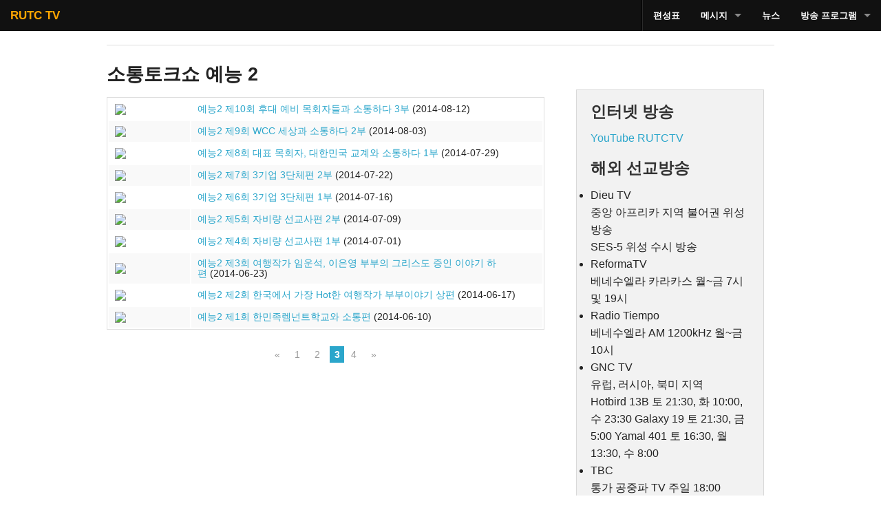

--- FILE ---
content_type: text/html; charset=UTF-8
request_url: https://m.rutc.tv/vod_list.php?pagenum=3&category=RA050602
body_size: 12465
content:
<!DOCTYPE html>
<!--[if IE 8]><html class="no-js lt-ie9" lang="en" > <![endif]-->
<!--[if gt IE 8]><!--> <html class="no-js" lang="en" > <!--<![endif]-->

<head>
	<meta charset="utf-8">
  <meta name="viewport" content="width=device-width">
  <title>RUTCTV</title>
  <link rel="stylesheet" href="foundation/css/foundation.css">
  <script src="foundation/js/vendor/custom.modernizr.js"></script>

<script type="text/javascript">

  var _gaq = _gaq || [];
  _gaq.push(['_setAccount', 'UA-27864861-1']);
  _gaq.push(['_trackPageview']);

  (function() {
    var ga = document.createElement('script'); ga.type = 'text/javascript'; ga.async = true;
    ga.src = ('https:' == document.location.protocol ? 'https://ssl' : 'http://www') + '.google-analytics.com/ga.js';
    var s = document.getElementsByTagName('script')[0]; s.parentNode.insertBefore(ga, s);
  })();

</script>

</head>
<body>
<!-- 상단 네비게이션 시작 -->
	<nav class="top-bar" data-options="is_hover:false" style="">
        <ul class="title-area">
          <!-- Title Area -->
          <li class="name">
            <h1><a href="/"><font color="orange">RUTC TV</font></a></h1>
          </li>
          <!-- Remove the class "menu-icon" to get rid of menu icon. Take out "Menu" to just have icon alone -->
          <li class="toggle-topbar menu-icon"><a href="#"><span>Menu</span></a></li>
        </ul>

      <section class="top-bar-section">

          <!-- Right Nav Section -->
          <ul class="right">
            <li class="divider hide-for-small"></li>

            <li class=""><a href="onair.php">편성표</a></li>

            <li class="has-dropdown"><a href="#">메시지</a>
              <ul class="dropdown">
                <li class=""><label>메시지</label></li>
                <li class=""><a href="vod_list.php?category=RA020303" class="">집회메시지</a></li>
                <li class=""><a href="vod_list.php?category=RA020104" class="">산업선교예배</a></li>
		<li class=""><a href="vod_list.php?category=RA020107" class="">렘넌트전도학</a></li>
                <li class=""><a href="vod_list.php?category=RA020103" class="">핵심요원훈련</a></li>
                <li class=""><a href="vod_list.php?category=RA020109" class="">흩어진제자들</a></li>
                <li class=""><a href="vod_list.php?category=RA020106" class="">구역공과</a></li>
                <li class=""><a href="vod_list.php?category=RA020101" class="">임마누엘 주일 1부</a></li>
                <li class=""><a href="vod_list.php?category=RA020102" class="">임마누엘 주일 2부</a></li>
		<li class=""><a href="vod_list.php?category=RA020108" class="">렘넌트예배</a></li>
                <li class=""><a href="vod_list.php?category=RA020401" class="">세계렘넌트대회</a></li>
                <li class=""><a href="vod_list.php?category=RA020701" class="">송구영신/원단</a></li>
		<li class=""><a href="vod_list.php?category=RA040101&pagesize=17" class="">공동체강단</a></li>
				<!--
                <li class="has-dropdown"><a href="#" class="">공동체강단</a>
		    		<ul class="dropdown">
	                <li class=""><label>공동체강단</label></li>
	                <li class=""><a href="vod_list.php?category=" class="">예원교회</a></li>
	                <li class=""><a href="vod_list.php?category=" class="">안양동부교회</a></li>
	                <li class=""><a href="vod_list.php?category=" class="">대구하나교회</a></li>
	                <li class=""><a href="vod_list.php?category=" class="">임마누엘경인교회</a></li>
	                <li class=""><a href="vod_list.php?category=" class="">광주예일교회</a></li>
                	</ul>
                </li>
                -->
              </ul>
		    </li>
		    
            <li class=""><a href="vod_list.php?category=RA030101">뉴스</a></li>
<!--
            <li class="has-dropdown"><a href="#">기도수첩</a>
              <ul class="dropdown">
                <li class=""><label>기도수첩</label></li>
                <li class=""><a href="vod_list.php?category=RA090101" class="">한국어</a></li>
                <li class=""><a href="vod_list.php?category=RA090102" class="">English</a></li>
                <li class=""><a href="vod_list.php?category=RA090103" class="">日本語</a></li>
                <li class=""><a href="vod_list.php?category=RA090104" class="">中国</a></li>
                <li class=""><a href="vod_list.php?category=RA090106" class="">Español</a></li>
                <li class=""><a href="vod_list.php?category=RA090105" class="">Français</a></li>
              </ul>
            </li>
-->
            <li class="has-dropdown"><a href="#">방송 프로그램</a>
              <ul class="dropdown">
                <li class=""><label>방송 프로그램</label></li>
                <li class=""><a href="vod_list.php?category=RA080102" class="">태영아 부모 및 사역자 특강</a></li>
                <li class=""><a href="vod_list.php?category=RA080302" class="">어린이 사역자 특강</a></li>
                <li class=""><a href="vod_list.php?category=RA050801" class="">군 상담 미션웨이</a></li>
                <li class=""><a href="vod_list.php?category=RA050701" class="">토크쇼 가족모임</a></li>
                <li class=""><a href="vod_list.php?category=RA050602" class="">소통토크쇼 예능2</a></li>
                <li class=""><a href="vod_list.php?category=RA050601" class="">힐링토크쇼 예능1</a></li>
		<li class=""><a href="vod_list.php?category=RA050401" class="">RUTC 문화광장</a></li>
                <li class=""><a href="vod_list.php?category=RA070201" class="">내가 만난 그리스도</a></li>
                <li class=""><a href="vod_list.php?category=RA070101" class="">현장다큐</a></li>
                <li class=""><a href="vod_list.php?category=RA080501" class="">RUTC 특강</a></li>
                <li class=""><a href="vod_list.php?category=RA080201" class="">RUTC 유치원</a></li>
              </ul>
            </li>

          </ul>
        </section>
</nav>
<!-- 상단 네비게이션 끝 -->


	<div class="row">
		<div class="large-12 columns">
			<h2></h2>
			<p></p>
			<hr />
		</div>
	</div>

	<div class="row">
		<div class="large-8 columns">

			<!-- 왼쪽 그리드 -->
			<div class="row">
				<div class="large-12 columns">
				<h3>소통토크쇼 예능 2</h3>

					
					<!-- 리스트 출력 시작 -->
					<table width="100%">
					<tr><td><img style='width:100px;' src='https://rutc.com/rutc_vod_files/sumnail/jps02e10.jpg'></td><td><a href='vod_detail.php?vidx=21499&category=RA050602'>예능2 제10회 후대 예비 목회자들과 소통하다 3부</a>&nbsp;(2014-08-12)</td></tr><tr><td><img style='width:100px;' src='https://rutc.com/rutc_vod_files/sumnail/jps2e9.jpg'></td><td><a href='vod_detail.php?vidx=21458&category=RA050602'>예능2 제9회 WCC 세상과 소통하다 2부</a>&nbsp;(2014-08-03)</td></tr><tr><td><img style='width:100px;' src='https://rutc.com/rutc_vod_files/sumnail/jps02e08.jpg'></td><td><a href='vod_detail.php?vidx=21438&category=RA050602'>예능2 제8회 대표 목회자, 대한민국 교계와 소통하다 1부</a>&nbsp;(2014-07-29)</td></tr><tr><td><img style='width:100px;' src='https://rutc.com/rutc_vod_files/sumnail/JPS02E07.jpg'></td><td><a href='vod_detail.php?vidx=21384&category=RA050602'>예능2 제7회 3기업 3단체편 2부</a>&nbsp;(2014-07-22)</td></tr><tr><td><img style='width:100px;' src='https://rutc.com/rutc_vod_files/sumnail/jp02e06.jpg'></td><td><a href='vod_detail.php?vidx=21339&category=RA050602'>예능2 제6회 3기업 3단체편 1부</a>&nbsp;(2014-07-16)</td></tr><tr><td><img style='width:100px;' src='https://rutc.com/rutc_vod_files/sumnail/jps02e05.jpg'></td><td><a href='vod_detail.php?vidx=21285&category=RA050602'>예능2 제5회 자비량 선교사편 2부</a>&nbsp;(2014-07-09)</td></tr><tr><td><img style='width:100px;' src='https://rutc.com/rutc_vod_files/sumnail/jps02e04.jpg'></td><td><a href='vod_detail.php?vidx=21237&category=RA050602'>예능2 제4회 자비량 선교사편 1부</a>&nbsp;(2014-07-01)</td></tr><tr><td><img style='width:100px;' src='https://rutc.com/rutc_vod_files/sumnail/JPS02E03.jpg'></td><td><a href='vod_detail.php?vidx=21192&category=RA050602'>예능2 제3회 여행작가 임운석, 이은영 부부의 그리스도 증인 이야기 하편</a>&nbsp;(2014-06-23)</td></tr><tr><td><img style='width:100px;' src='https://rutc.com/rutc_vod_files/sumnail/jps03.jpg'></td><td><a href='vod_detail.php?vidx=21150&category=RA050602'>예능2 제2회 한국에서 가장 Hot한 여행작가 부부이야기 상편</a>&nbsp;(2014-06-17)</td></tr><tr><td><img style='width:100px;' src='https://rutc.com/rutc_vod_files/sumnail/JPS02E01.jpg'></td><td><a href='vod_detail.php?vidx=21087&category=RA050602'>예능2 제1회 한민족렘넌트학교와 소통편</a>&nbsp;(2014-06-10)</td></tr>					</table>
					<!-- 리스트 출력 끝 -->
					
					<!-- 페이징 출력 시작 -->
					<div class="pagination-centered">
					  <ul class="pagination">
						<!-- 이전 페이지 -->
					  							<li class="arrow unavailable"><a href="vod_list.php?pagenum=2&category=RA050602">&laquo;</a></li>
												
						<li><a href='/vod_list.php?pagenum=1&category=RA050602'>1</a><li><li><a href='/vod_list.php?pagenum=2&category=RA050602'>2</a><li><li class='current'><a href='/vod_list.php?pagenum=3&category=RA050602'>3</a></li><li><a href='/vod_list.php?pagenum=4&category=RA050602'>4</a><li>						
						<!-- 다음 페이지 -->
												<li class="arrow"><a href="vod_list.php?pagenum=4&category=RA050602">&raquo;</a></li>
											  </ul>
					</div>
					
					<!-- 페이징 출력 끝 -->
				</div>
			</div>

		</div>
		<p>&nbsp;</p>

		<!-- 모바일 하단 / 타블렛 우측 사이드 -->
		<div class="large-4 columns">

			<!-- 상단 네비게이션 시작 -->
							<div class="large-12 columns">
				<div class="panel">
					<h4>인터넷 방송</h4>
					<p><a href="https://www.youtube.com/@rutctv">YouTube RUTCTV</a></p>

					<h4>해외 선교방송</h4>
					<ul class="disc">
<li>
Dieu TV<br />
중앙 아프리카 지역 불어권 위성방송<br />
SES-5 위성 수시 방송
</li>

<li>
ReformaTV<br />
베네수엘라 카라카스 월~금 7시 및 19시
</li>

<li>
Radio Tiempo<br />
베네수엘라 AM 1200kHz 월~금 10시
</li>

<li>
GNC TV<br />
유럽, 러시아, 북미 지역<br />
Hotbird 13B 토 21:30, 화 10:00, 수 23:30 
Galaxy 19 토 21:30, 금 5:00 
Yamal 401 토 16:30, 월 13:30, 수 8:00
</li>

<li>
TBC<br />
통가 공중파 TV 주일 18:00
</li>

<li>
BTN<br />
르완다 공중파 TV 주일 19:00 / 수 13:30
</li>

<li>
PCN TV<br />
파키스탄 라홀 케이블 매일 9:00 및 20:00
</li>

					</ul>
				</div>
			</div>
			<!-- 상단 네비게이션 끝 -->

		</div>
	</div>

  <script>
  document.write('<script src=' +
  ('__proto__' in {} ? '/foundation/js/vendor/zepto' : '/foundation/js/vendor/jquery') +
  '.js><\/script>')
  </script>
  
  <script src="/foundation/js/foundation.min.js"></script>
  <!--
  
  <script src="/foundation/js/foundation/foundation.js"></script>
  
  <script src="/foundation/js/foundation/foundation.alerts.js"></script>
  
  <script src="/foundation/js/foundation/foundation.clearing.js"></script>
  
  <script src="/foundation/js/foundation/foundation.cookie.js"></script>
  
  <script src="/foundation/js/foundation/foundation.dropdown.js"></script>
  
  <script src="/foundation/js/foundation/foundation.forms.js"></script>
  
  <script src="/foundation/js/foundation/foundation.joyride.js"></script>
  
  <script src="/foundation/js/foundation/foundation.magellan.js"></script>
  
  <script src="/foundation/js/foundation/foundation.orbit.js"></script>
  
  <script src="/foundation/js/foundation/foundation.reveal.js"></script>
  
  <script src="/foundation/js/foundation/foundation.section.js"></script>
  
  <script src="/foundation/js/foundation/foundation.tooltips.js"></script>
  
  <script src="/foundation/js/foundation/foundation.topbar.js"></script>
  
  <script src="/foundation/js/foundation/foundation.interchange.js"></script>
  
  <script src="/foundation/js/foundation/foundation.placeholder.js"></script>
  
  <script src="/foundation/js/foundation/foundation.abide.js"></script>
  
  -->
  
  <script>
    $(document).foundation();
  </script>
</body>
</html>
